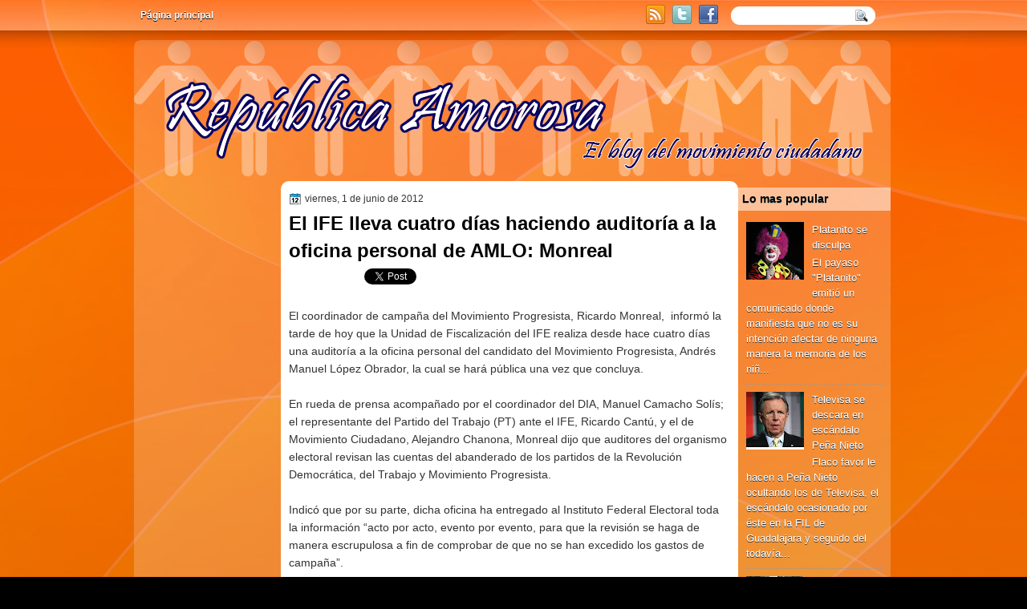

--- FILE ---
content_type: text/html; charset=UTF-8
request_url: http://www.republicaamorosa.com/2012/06/el-ife-lleva-cuatro-dias-haciendo.html
body_size: 18421
content:
<!DOCTYPE html>
<html dir='ltr' xmlns='http://www.w3.org/1999/xhtml' xmlns:b='http://www.google.com/2005/gml/b' xmlns:data='http://www.google.com/2005/gml/data' xmlns:expr='http://www.google.com/2005/gml/expr'>
<head>
<link href='https://www.blogger.com/static/v1/widgets/2944754296-widget_css_bundle.css' rel='stylesheet' type='text/css'/>
<link href='http://fonts.googleapis.com/css?family=Play' rel='stylesheet' type='text/css'/>
<link href='http://fonts.googleapis.com/css?family=Lobster' rel='stylesheet' type='text/css'/>
<link href='http://fonts.googleapis.com/css?family=Shadows+Into+Light' rel='stylesheet' type='text/css'/>
<link href='http://fonts.googleapis.com/css?family=Droid+Sans:bold' rel='stylesheet' type='text/css'/>
<link href='http://fonts.googleapis.com/css?family=Droid+Serif:bold' rel='stylesheet' type='text/css'/>
<link href='http://fonts.googleapis.com/css?family=Raleway:100' rel='stylesheet' type='text/css'/>
<meta content='text/html; charset=UTF-8' http-equiv='Content-Type'/>
<meta content='blogger' name='generator'/>
<link href='http://www.republicaamorosa.com/favicon.ico' rel='icon' type='image/x-icon'/>
<link href='http://www.republicaamorosa.com/2012/06/el-ife-lleva-cuatro-dias-haciendo.html' rel='canonical'/>
<link rel="alternate" type="application/atom+xml" title="República Amorosa - Atom" href="http://www.republicaamorosa.com/feeds/posts/default" />
<link rel="alternate" type="application/rss+xml" title="República Amorosa - RSS" href="http://www.republicaamorosa.com/feeds/posts/default?alt=rss" />
<link rel="service.post" type="application/atom+xml" title="República Amorosa - Atom" href="https://www.blogger.com/feeds/3299250954720936904/posts/default" />

<link rel="alternate" type="application/atom+xml" title="República Amorosa - Atom" href="http://www.republicaamorosa.com/feeds/3743083836601459751/comments/default" />
<!--Can't find substitution for tag [blog.ieCssRetrofitLinks]-->
<meta content='http://www.republicaamorosa.com/2012/06/el-ife-lleva-cuatro-dias-haciendo.html' property='og:url'/>
<meta content='El IFE lleva cuatro días haciendo auditoría a la oficina personal de AMLO: Monreal' property='og:title'/>
<meta content='El coordinador de campaña del Movimiento Progresista, Ricardo Monreal,  informó la tarde de hoy que la Unidad de Fiscalización del IFE reali...' property='og:description'/>
<title>
El IFE lleva cuatro días haciendo auditoría a la oficina personal de AMLO: Monreal | República Amorosa
</title>
<style type='text/css'>@font-face{font-family:'Droid Sans';font-style:normal;font-weight:400;font-display:swap;src:url(//fonts.gstatic.com/s/droidsans/v19/SlGVmQWMvZQIdix7AFxXkHNSbRYXags.woff2)format('woff2');unicode-range:U+0000-00FF,U+0131,U+0152-0153,U+02BB-02BC,U+02C6,U+02DA,U+02DC,U+0304,U+0308,U+0329,U+2000-206F,U+20AC,U+2122,U+2191,U+2193,U+2212,U+2215,U+FEFF,U+FFFD;}@font-face{font-family:'Droid Serif';font-style:normal;font-weight:700;font-display:swap;src:url(//fonts.gstatic.com/s/droidserif/v20/tDbV2oqRg1oM3QBjjcaDkOJGiRD7OwGtT0rU.woff2)format('woff2');unicode-range:U+0000-00FF,U+0131,U+0152-0153,U+02BB-02BC,U+02C6,U+02DA,U+02DC,U+0304,U+0308,U+0329,U+2000-206F,U+20AC,U+2122,U+2191,U+2193,U+2212,U+2215,U+FEFF,U+FFFD;}</style>
<style id='page-skin-1' type='text/css'><!--
/*
-----------------------------------------------
Blogger Template Style
Name:   TechReview
Author: Klodian
URL:    www.deluxetemplates.net
Date:   September 2011
License:  This free Blogger template is licensed under the Creative Commons Attribution 3.0 License, which permits both personal and commercial use. However, to satisfy the 'attribution' clause of the license, you are required to keep the footer links intact which provides due credit to its authors. For more specific details about the license, you may visit the URL below:
http://creativecommons.org/licenses/by/3.0
----------------------------------------------- */
#navbar-iframe {
display: none !important;
}
/* Variable definitions
====================
<Variable name="textcolor" description="Text Color"
type="color" default="#333">
<Variable name="linkcolor" description="Link Color"
type="color" default="#8F3110">
<Variable name="pagetitlecolor" description="Blog Title Color"
type="color" default="#fff">
<Variable name="descriptioncolor" description="Blog Description Color"
type="color" default="#fff">
<Variable name="titlecolor" description="Post Title Color"
type="color" default="#000">
<Variable name="sidebarcolor" description="Sidebar Title Color"
type="color" default="#fff">
<Variable name="sidebartextcolor" description="Sidebar Text Color"
type="color" default="#333">
<Variable name="visitedlinkcolor" description="Visited Link Color"
type="color" default="#8F3110">
<Variable name="bodyfont" description="Text Font"
type="font" default="normal normal 110% Arial, Serif">
<Variable name="headerfont" description="Sidebar Title Font"
type="font"
default="bold 125%/1.4em 'Arial',Trebuchet,Arial,Verdana,Sans-serif">
<Variable name="pagetitlefont" description="Blog Title Font"
type="font"
default="bold 240% Droid Serif,Serif">
<Variable name="descriptionfont" description="Blog Description Font"
type="font"
default="80% 'Droid Sans',Trebuchet,Arial,Verdana,Sans-serif">
<Variable name="postfooterfont" description="Post Footer Font"
type="font"
default="90%/1.4em 'Arial',Trebuchet,Arial,Verdana,Sans-serif">
<Variable name="startSide" description="Side where text starts in blog language"
type="automatic" default="left">
<Variable name="endSide" description="Side where text ends in blog language"
type="automatic" default="right">
*/
/* Use this with templates/template-twocol.html */
body {
background: none repeat scroll 0 0 #000000;
color: #333333;
font: small Georgia Serif;
margin: 0;
text-align: center;
}
a:link {
color: #FF6600;
text-decoration: none;
}
a:visited {
color: #CC3300;
text-decoration: none;
}
a:hover {
color: #000099;
text-decoration: underline;
}
a img {
border-width: 0;
}
#header-wrapper {
height: 140px;
margin: 0 auto;
width: 960px;
}
#header-inner {
height: 139px;
margin-left: auto;
margin-right: auto;
}
#header {
color: #000000;
text-align: left;
text-shadow: 0 1px 0 #CCCCCC;
}
#header h1 {
font: bold 240% Arial,Serif;
letter-spacing: -1px;
margin: 0;
padding: 54px 69px 1px;
text-transform: none;
}
#header a {
color: #000000;
text-decoration: none;
}
#header a:hover {
}
#header .description {
color: #333333;
font: 100%/12px 'Shadows Into Light',Trebuchet,Arial,Verdana,Sans-serif;
letter-spacing: 0;
margin: 0;
max-width: 300px;
padding: 0 69px 15px;
text-transform: none;
}
#header img {
margin-left: auto;
margin-right: auto;
}
#outer-wrapper {
background: no-repeat scroll center 55px transparent;
font: 110% Arial,Serif;
margin: 0 auto;
text-align: left;
width: 960px;
}
#main-wrapper {
background: none repeat scroll 0 0 #FFFFFF;
border-radius: 10px 10px 10px 10px;
float: left;
margin-left: 0;
margin-top: 5px;
overflow: hidden;
padding: 10px;
width: 550px;
word-wrap: break-word;
}
#sidebar-wrapper {
float: right;
margin-right: 10px;
margin-top: 13px;
overflow: hidden;
width: 190px;
word-wrap: break-word;
}
#sidebar-wrapper2 {
float: left;
margin-right: 0;
margin-top: 8px;
overflow: hidden;
width: 190px;
word-wrap: break-word;
}
h2 {
background: url("https://blogger.googleusercontent.com/img/b/R29vZ2xl/AVvXsEic1Yo5ksXlBhkBmaiaxNYT88APRQpDu01Vdk43EyaLFgntRmnSmn38Xmvq2Ed_IydUO8jKUM6z2x1SHDBO0tZoF53sgp17NEagKfuFTV6d8h4JWA6cStb8jXcGFh9iGUmTs09suxDD_LRj/s1600/h2bg.png") repeat-x scroll 0 0 transparent;
color: #000000;
font: bold 110%/1.4em 'Arial',Trebuchet,Arial,Verdana,Sans-serif;
letter-spacing: 0;
margin: -10px -10px 0;
padding: 5px;
text-shadow: 0 1px 0 #AAAAAA;
text-transform: none;
}
h2.date-header {
font: 12px arial;
letter-spacing: 0;
margin: 0;
padding: 0;
text-transform: none;
}
.post {
margin: 0.5em 0 -15px;
padding-bottom: 5px;
}
.post h3 {
color: #000000;
font-size: 170%;
font-weight: bold;
line-height: 1.4em;
margin: 0.25em 0 0;
padding: 0 0 4px;
}
.post h3 a, .post h3 a:visited, .post h3 strong {
color: #000000;
display: block;
font-weight: bold;
text-decoration: none;
}
.post h3 strong, .post h3 a:hover {
color: #333333;
}
.post-body {
line-height: 1.6em;
margin: 0 0 0.75em;
}
.post-body blockquote {
line-height: 1.3em;
}
.post-footer {
background: none repeat scroll 0 0 #EEEEEE;
border: 3px double #FFFFFF;
color: #000000;
font: 90%/1.4em 'Arial',Trebuchet,Arial,Verdana,Sans-serif;
letter-spacing: 0;
margin: 0.75em 0;
padding: 10px;
text-transform: none;
}
.comment-link {
margin-left: 0.6em;
}
.post img, table.tr-caption-container {
border: 4px solid #EEEEEE;
}
.tr-caption-container img {
border: medium none;
padding: 0;
}
.post blockquote {
font: italic 13px georgia;
margin: 1em 20px;
}
.post blockquote p {
margin: 0.75em 0;
}
#comments h4 {
color: #666666;
font-size: 14px;
font-weight: bold;
letter-spacing: 0;
line-height: 1.4em;
margin: 1em 0;
text-transform: none;
}
#comments-block {
line-height: 1.6em;
margin: 1em 0 1.5em;
}
body#layout #main-wrapper {
margin-top: 0;
overflow: visible;
}
body#layout #sidebar-wrapper {
margin-top: 0;
overflow: visible;
}
#comments-block .comment-author {
-moz-background-inline-policy: continuous;
background: none repeat scroll 0 0 #EEEEEE;
border: 1px solid #EEEEEE;
font-size: 15px;
font-weight: normal;
margin-right: 20px;
padding: 5px;
}
#comments .blogger-comment-icon, .blogger-comment-icon {
-moz-background-inline-policy: continuous;
background: none repeat scroll 0 0 #E8DEC4;
border-color: #E8DEC4;
border-style: solid;
border-width: 2px 1px 1px;
line-height: 16px;
padding: 5px;
}
#comments-block .comment-body {
border-left: 1px solid #EEEEEE;
border-right: 1px solid #EEEEEE;
margin-left: 0;
margin-right: 20px;
padding: 7px;
}
#comments-block .comment-footer {
border-bottom: 1px solid #EEEEEE;
border-left: 1px solid #EEEEEE;
border-right: 1px solid #EEEEEE;
font-size: 11px;
line-height: 1.4em;
margin: -0.25em 20px 2em 0;
padding: 5px;
text-transform: none;
}
#comments-block .comment-body p {
margin: 0 0 0.75em;
}
.deleted-comment {
color: gray;
font-style: italic;
}
#blog-pager-newer-link {
background: none repeat scroll 0 0 #FFFFFF;
border: 1px solid #CCCCCC;
float: left;
padding: 7px;
}
#blog-pager-older-link {
background: none repeat scroll 0 0 #FFFFFF;
border: 1px solid #CCCCCC;
float: right;
padding: 7px;
}
#blog-pager {
margin: 25px 0 0;
overflow: hidden;
text-align: center;
}
.feed-links {
clear: both;
line-height: 2.5em;
}
.sidebar {
color: #FFFFFF;
font-size: 90%;
line-height: 1.5em;
text-shadow: 0 1px 0 #333333;
}
.sidebar2 {
color: #FFFFFF;
font-size: 90%;
line-height: 1.5em;
margin-left: 7px;
text-shadow: 0 1px 0 #333333;
}
.sidebar ul {
list-style: none outside none;
margin: 0;
padding: 0;
}
.sidebar li {
border-bottom: 1px dotted #999999;
line-height: 1.5em;
margin: 0;
padding: 2px;
}
.sidebar2 .widget, .main .widget {
margin: 0 0 1.5em;
padding: 0 0 1.5em;
}
.sidebar2 ul {
list-style: none outside none;
margin: 0;
padding: 0;
}
.sidebar2 li {
border-bottom: 1px dotted #DDDDDD;
line-height: 1.5em;
margin: 0;
padding: 2px;
}
.sidebar2 .widget, .main .widget {
margin: 5px 0;
padding: 10px;
}
.main .Blog {
border: medium none;
padding: 0;
}
.profile-img {
border: 1px solid #CCCCCC;
float: left;
margin: 0 5px 5px 0;
padding: 4px;
}
.profile-data {
color: #999999;
font: bold 78%/1.6em 'Trebuchet MS',Trebuchet,Arial,Verdana,Sans-serif;
letter-spacing: 0.1em;
margin: 0;
text-transform: uppercase;
}
.profile-datablock {
margin: 0.5em 0;
}
.profile-textblock {
line-height: 1.6em;
margin: 0.5em 0;
}
.profile-link {
font: 78% 'Trebuchet MS',Trebuchet,Arial,Verdana,Sans-serif;
letter-spacing: 0.1em;
text-transform: uppercase;
}
#footer {
background: url("https://blogger.googleusercontent.com/img/b/R29vZ2xl/AVvXsEhSzUDboC5vSjX1VWgPWSJ5L0sXSAjBtjo8-HvL-BRap0Rc6sEjLy7Tv9ACbEHWiTXwkVQ9MVeN2N5pA-ch5xAS9HlV-LrMWXY9qi399sh4CMfHot8w5xECaDREBXRWJFGRkqlq71rpOrI/s0/footer.png") no-repeat scroll 0 0 transparent;
clear: both;
color: #333333;
font: 11px arial;
letter-spacing: 0;
margin: 0 auto;
padding-bottom: 20px;
padding-top: 15px;
text-align: center;
text-shadow: 0 1px 0 #CCCCCC;
text-transform: none;
width: 960px;
}
.feed-links {
display: none;
}
#Attribution1 {
display: none;
}
body#layout #footer {
display: none;
}
body#layout #addthis_toolbox {
display: none;
}
body#layout #crosscol-wrapper {
display: none;
}
body#layout #searchbox {
display: none;
}
.post-share-buttons {
}
#sidebar-wrapper2 .sidebar .widget {
background: url("https://blogger.googleusercontent.com/img/b/R29vZ2xl/AVvXsEjZHbbLaFKyp1WWRhaluDWoVXJu8h9xCObbUnt0mRzLUZjsTNIS6T8Q8Xm5rpJUX1PMO0Ugzwrybf5Eed3bD0A8uUMUps4XnM0JaLiH77ZC4IiEAaqjLkFwRgma1msW3ffU9D8VjOctBh8/s0/sidebar.png") no-repeat scroll right top #CDCDCD;
margin-bottom: 8px;
padding: 0;
}
#sidebar-wrapper2 .widget-content {
margin: 0;
padding: 5px 0 0;
}
#sidebar-wrapper .sidebar .widget {
margin-bottom: 5px;
padding: 10px;
}
#sidebar-wrapper .widget-content {
margin: 0;
padding: 5px 0 0;
}
#footer-bg {
}
.first-links {
font-size: 12px;
margin-bottom: 5px;
padding-left: 30px;
}
.second-links {
padding-left: 30px;
}
#footer a {
color: #333333;
}
#content-wrapper {
background: url("https://blogger.googleusercontent.com/img/b/R29vZ2xl/AVvXsEiMbhQntFcQR0iG8aG0hhj-myJqa9iVDM1hrg1FxEhXEH0I-rpRUalnDZSsiXty95EEyfePKQbfnmrzTUlUmLgcTNBMpHN-QOXLTYFqPLFzIdEb4qD-i-Q7BAnAMY7FsscgyUwfNT2-gDje/s1600/content.png") repeat-y scroll center top transparent;
margin-bottom: -10px;
}
#PageList1 {
height: 43px;
margin: 0 auto;
}
.PageList li a {
color: #FFFFFF;
font: bold 12px arial;
padding: 15px;
text-shadow: 0 1px 0 #000000;
text-transform: none;
}
.crosscol .PageList li, .footer .PageList li {
background: none repeat scroll 0 0 transparent;
float: left;
list-style: none outside none;
margin: 0;
padding: 10px 0;
}
.PageList li.selected a {
background: none repeat scroll 0 0 transparent;
font-weight: bold;
text-decoration: none;
}
.PageList li a:hover {
background: #000000;
font-weight: bold;
text-decoration: none;
}
.searchbox {
-moz-background-inline-policy: continuous;
background: url("https://blogger.googleusercontent.com/img/b/R29vZ2xl/AVvXsEiKCecJp52Ao3KSj7DkWRcOu33Prf_A52Gio3b4RYRKxrs3Yx-meqjclBSmmZ3qXAjHrfOLj2gTnD0IVkACGA0HSm-0AFrXu1DaZPo-f4BNsmR8G-DSs-bpOuIQtbF7YGKlK4JHqir6CIQ/s0/search.png") no-repeat scroll 0 0 transparent;
display: block;
float: right;
height: 50px;
margin-right: 43px;
margin-top: -40px;
width: 249px;
}
.searchbox .textfield {
-moz-background-inline-policy: continuous;
background: none repeat scroll 0 0 transparent;
border: 0 none;
float: left;
height: 20px;
margin: 14px 1px 5px 25px;
width: 155px;
}
.searchbox .button {
-moz-background-inline-policy: continuous;
background: none repeat scroll 0 0 transparent;
border: 0 none;
cursor: pointer;
float: left;
height: 20px;
margin-left: 2px;
margin-top: 14px;
width: 35px;
}
h2.date-header {
background: url("https://blogger.googleusercontent.com/img/b/R29vZ2xl/AVvXsEj40MugTAf1WlYu6HwoKbF56k-C5Zd0LfZ3DNl1lDxDwZE4YliQS9sNmAviBvfDsPVEfjYmGjUQMaNev2x3Kg9NDJR5HYkvisGGhGSd9QjgUEwqxtNRas9BgaAegcNyjCIs8kb1krEtD3A/s0/1276328132_date.png") no-repeat scroll left -1px transparent;
border: medium none;
color: #333333;
font: 12px arial;
letter-spacing: 0;
margin: 0;
padding-left: 20px;
text-shadow: 0 1px 0 #FFFFFF;
text-transform: none;
}
.post-author {
background: url("https://blogger.googleusercontent.com/img/b/R29vZ2xl/AVvXsEjuea3F2wIFtYOzmDlnU8Ab8yA5kn5ZfHvaJ6eBWrDc_pv-2y8KiDMkbG024-bofVkyCJ6GljrYAhDSlVu3NcrSk7caAPXcOJg_ylJ7-_igzkMv5FiP-A0F_Ol6J8KCGB2ehW25AqpuoQs/s0/aaa.png") no-repeat scroll 0 0 transparent;
padding-left: 20px;
}
.post-comment-link a {
background: url("https://blogger.googleusercontent.com/img/b/R29vZ2xl/AVvXsEgnL6oirSYB09_5NBKpveKzONhyphenhyphenfN2PSk_1HXEKlVsB_oZMhQPWcfUfYrIt8Ylr4NehpPpD2t2eqn_bU8WnT0RvGH7FRzG1y9xWLNrgcN9ZErI9e-v-gEjEkdvHSVfijYdoxYwL6S66DEY/s0/1276328597_comment.png") no-repeat scroll left center transparent;
padding-left: 20px;
}
.post-labels {
background: url("https://blogger.googleusercontent.com/img/b/R29vZ2xl/AVvXsEjtTZuWuMyKOOKndC0YiS7oisnI9hJjllbS1jgkDn9Uzsd5lsHdUu1-tz2MnCsiabLFudiSPhIFe1djQxZchxya7kKVwNEHQ1_GtO9icPpM6qSoIgSciI35kgF6AnoLLvyC5ZtXoHaZmL0/s0/1276330011_tags.png") no-repeat scroll left center transparent;
padding-left: 20px;
}
#wrapper {
background: url("https://blogger.googleusercontent.com/img/b/R29vZ2xl/AVvXsEggPO6DCUPu3h4MdFyAAkwGu1PqivH26JSTnPX6Aomg4qx7ScQ2zF5Hg9LvWBQnVJ7qyhLc9tTGS5FEsrKmisv1MIn4ozWtUWZ5quRvkJ2LWoJRKvpi23OeRGZ-_81TfvDO4Gk0rFWo7rJa/s1600/background.jpg") repeat-x fixed center top transparent;
}
#content-but {
}
.col-left {
float: left;
width: 47%;
}
.col-right {
float: right;
width: 48%;
}
#HTML102 h2 {
display: none;
}
body#layout #ads-header {
float: right;
height: 60px;
margin-right: 20px;
margin-top: 0;
width: 300px;
}
body#layout #HTML102 {
float: right;
margin-right: 0;
width: 296px;
}
body#layout #Header1 {
float: left;
margin-left: 20px;
width: 600px;
}
body#layout #headertw {
display: none;
}
#headertw {
float: left;
height: 27px;
margin-left: 645px;
margin-top: -37px;
position: relative;
}
#headertw img {
margin-right: 5px;
padding: 0;
}
#searchbox {
-moz-background-inline-policy: continuous;
background: none repeat scroll 0 0 #FFFFFF;
border-radius: 20px 20px 20px 20px;
float: right;
height: 23px;
margin-right: 29px;
margin-top: -35px;
width: 180px;
}
#searchbox .textfield {
-moz-background-inline-policy: continuous;
background: none repeat scroll 0 0 transparent;
border: 0 none;
float: left;
height: 18px;
margin: 2px 1px 2px 8px;
width: 140px;
}
#searchbox .button {
-moz-background-inline-policy: continuous;
background: url("https://blogger.googleusercontent.com/img/b/R29vZ2xl/AVvXsEgOoDppU39R9jQkngmk85LSAlciNl8X1jc3l1hd-JRtvzVxbejceEMr_8aLgXFxEgDzRrFDJ9t_V30Ij6NIOIXJ9oAS9PUKyVdyevcIHeLRRBgxev5q_Q7doC6BbX3Ue6KfNiziphrCfXU/s0/searc.png") no-repeat scroll 0 4px transparent;
border: 0 none;
cursor: pointer;
float: left;
height: 23px;
margin-left: 2px;
margin-top: 0;
width: 23px;
}
#HTML102 h2 {
display: none;
}
body#layout #ads-header {
float: right;
height: 60px;
margin-right: 20px;
margin-top: -42px;
width: 268px;
}
body#layout #HTML102 {
float: right;
margin-right: 0;
width: 296px;
}
.text-h {
color: #FFFFFF;
display: none;
float: left;
font: bold 13px Arial;
margin-right: 10px;
margin-top: 5px;
text-transform: none;
}
#ads-header {
display: none;
height: 60px;
margin-left: 470px;
margin-top: -64px;
width: 468px;
}
#newheader {
height: 38px;
margin-bottom: 0;
margin-left: auto;
margin-right: auto;
padding-top: 6px;
width: 950px;
}
.crosscol .PageList UL, .footer .PageList UL {
list-style: none outside none;
margin: 0 auto;
padding: 0;
}
.post-footer a {
}
.date-outer {
margin-bottom: 25px;
padding-bottom: 10px;
}
#s3slider {
background: none repeat scroll 0 0 #FFFFFF;
border: 4px solid #FFFFFF;
box-shadow: 0 0 4px #CCCCCC;
height: 280px;
margin-bottom: 25px;
margin-top: 0;
overflow: hidden;
position: relative;
text-shadow: 0 1px 0 #000000;
width: 540px;
}
#s3sliderContent {
background: none repeat scroll 0 0 #FFFFFF;
height: 300px;
list-style: none outside none;
margin-left: 0;
overflow: hidden;
padding: 0;
position: absolute;
top: -14px;
width: 540px;
}
.s3sliderImage {
float: left;
position: relative;
width: 540px;
}
.s3sliderImage span {
background-color: #000000;
color: #FFFFFF;
display: none;
font-size: 12px;
height: 300px;
line-height: 16px;
opacity: 0.7;
overflow: hidden;
padding: 10px 13px;
position: absolute;
right: 0;
top: 0;
width: 180px;
}
.s3sliderImage strong a {
font-family: 'Myriad Pro',Helvetica,Arial,Sans-Serif;
font-size: 20px;
}
.s3sliderImage strong a:hover {
color: #FFFFFF;
}
#HTML101 h2 {
display: none;
}
.sidebar a {
color: #FFFFFF;
}
#wrapper-bg {
background: url("https://blogger.googleusercontent.com/img/b/R29vZ2xl/AVvXsEhTEFa8tsQogcn9YwjFV0isCCJNnpPK8ixHtLiaGkVL6-t7oreBSAc3fipNh1k1sBfM4q_wNSLsLxuaoMH3pjDs-dgHkZLkG1Qm2cmc30YFQ0lf9DtnYudjjWOBp5TySZnF0ynUv2MAR4hH/s1600/wrapper.png") repeat-x scroll 0 0 transparent;
}
#Label1 h2 {
display: none;
}
.leaderboard{
width:728px;
margin:0 auto;
}
.second-row h2,.leaderboard h2 {
display: none;
}
.second-row a {
color: #333333;
}
.second-row {
height: 38px;
margin-bottom: 0;
margin-left: 4px;
padding: 0;
text-transform: uppercase;
}
.second-row li {
border-right: 1px solid #CCCCCC;
color: #333333;
float: left;
font: bold 12px Arial;
margin: 0;
padding: 12px 14px;
text-shadow: 0 1px 0 #FFFFFF;
}
.second-row ul {
border-left: 1px solid #CCCCCC;
float: left;
list-style: none outside none;
margin: 0;
padding: 0;
}
.sidebar2 a {
color:#ffffff;
}

--></style>
<script src='https://ajax.googleapis.com/ajax/libs/jquery/1.4.4/jquery.min.js' type='text/javascript'></script>
<script type='text/javascript'>
//<![CDATA[
/* ------------------------------------------------------------------------
	s3Slider
	
	Developped By: Boban KariÅ¡ik -> http://www.serie3.info/
        CSS Help: MÃ©szÃ¡ros RÃ³bert -> http://www.perspectived.com/
	Version: 1.0
	
	Copyright: Feel free to redistribute the script/modify it, as
			   long as you leave my infos at the top.
-------------------------------------------------------------------------- */


(function($){  

    $.fn.s3Slider = function(vars) {       
        
        var element     = this;
        var timeOut     = (vars.timeOut != undefined) ? vars.timeOut : 4000;
        var current     = null;
        var timeOutFn   = null;
        var faderStat   = true;
        var mOver       = false;
        var items       = $("#" + element[0].id + "Content ." + element[0].id + "Image");
        var itemsSpan   = $("#" + element[0].id + "Content ." + element[0].id + "Image span");
            
        items.each(function(i) {
    
            $(items[i]).mouseover(function() {
               mOver = true;
            });
            
            $(items[i]).mouseout(function() {
                mOver   = false;
                fadeElement(true);
            });
            
        });
        
        var fadeElement = function(isMouseOut) {
            var thisTimeOut = (isMouseOut) ? (timeOut/2) : timeOut;
            thisTimeOut = (faderStat) ? 10 : thisTimeOut;
            if(items.length > 0) {
                timeOutFn = setTimeout(makeSlider, thisTimeOut);
            } else {
                console.log("Poof..");
            }
        }
        
        var makeSlider = function() {
            current = (current != null) ? current : items[(items.length-1)];
            var currNo      = jQuery.inArray(current, items) + 1
            currNo = (currNo == items.length) ? 0 : (currNo - 1);
            var newMargin   = $(element).width() * currNo;
            if(faderStat == true) {
                if(!mOver) {
                    $(items[currNo]).fadeIn((timeOut/6), function() {
                        if($(itemsSpan[currNo]).css('bottom') == 0) {
                            $(itemsSpan[currNo]).slideUp((timeOut/6), function() {
                                faderStat = false;
                                current = items[currNo];
                                if(!mOver) {
                                    fadeElement(false);
                                }
                            });
                        } else {
                            $(itemsSpan[currNo]).slideDown((timeOut/6), function() {
                                faderStat = false;
                                current = items[currNo];
                                if(!mOver) {
                                    fadeElement(false);
                                }
                            });
                        }
                    });
                }
            } else {
                if(!mOver) {
                    if($(itemsSpan[currNo]).css('bottom') == 0) {
                        $(itemsSpan[currNo]).slideDown((timeOut/6), function() {
                            $(items[currNo]).fadeOut((timeOut/6), function() {
                                faderStat = true;
                                current = items[(currNo+1)];
                                if(!mOver) {
                                    fadeElement(false);
                                }
                            });
                        });
                    } else {
                        $(itemsSpan[currNo]).slideUp((timeOut/6), function() {
                        $(items[currNo]).fadeOut((timeOut/6), function() {
                                faderStat = true;
                                current = items[(currNo+1)];
                                if(!mOver) {
                                    fadeElement(false);
                                }
                            });
                        });
                    }
                }
            }
        }
        
        makeSlider();

    };  

})(jQuery);  
//]]>
</script>
<script type='text/javascript'>
$(document).ready(function() {
$('#s3slider').s3Slider({
timeOut: 4000
});
});
</script>
<script type='text/javascript'>

  var _gaq = _gaq || [];
  _gaq.push(['_setAccount', 'UA-27441328-1']);
  _gaq.push(['_trackPageview']);

  (function() {
    var ga = document.createElement('script'); ga.type = 'text/javascript'; ga.async = true;
    ga.src = ('https:' == document.location.protocol ? 'https://ssl' : 'http://www') + '.google-analytics.com/ga.js';
    var s = document.getElementsByTagName('script')[0]; s.parentNode.insertBefore(ga, s);
  })();

</script>
<link href='https://www.blogger.com/dyn-css/authorization.css?targetBlogID=3299250954720936904&amp;zx=07256195-103f-484f-8125-252742cd5988' media='none' onload='if(media!=&#39;all&#39;)media=&#39;all&#39;' rel='stylesheet'/><noscript><link href='https://www.blogger.com/dyn-css/authorization.css?targetBlogID=3299250954720936904&amp;zx=07256195-103f-484f-8125-252742cd5988' rel='stylesheet'/></noscript>
<meta name='google-adsense-platform-account' content='ca-host-pub-1556223355139109'/>
<meta name='google-adsense-platform-domain' content='blogspot.com'/>

</head>
<body>
<div class='navbar section' id='navbar'><div class='widget Navbar' data-version='1' id='Navbar1'><script type="text/javascript">
    function setAttributeOnload(object, attribute, val) {
      if(window.addEventListener) {
        window.addEventListener('load',
          function(){ object[attribute] = val; }, false);
      } else {
        window.attachEvent('onload', function(){ object[attribute] = val; });
      }
    }
  </script>
<div id="navbar-iframe-container"></div>
<script type="text/javascript" src="https://apis.google.com/js/platform.js"></script>
<script type="text/javascript">
      gapi.load("gapi.iframes:gapi.iframes.style.bubble", function() {
        if (gapi.iframes && gapi.iframes.getContext) {
          gapi.iframes.getContext().openChild({
              url: 'https://www.blogger.com/navbar/3299250954720936904?po\x3d3743083836601459751\x26origin\x3dhttp://www.republicaamorosa.com',
              where: document.getElementById("navbar-iframe-container"),
              id: "navbar-iframe"
          });
        }
      });
    </script><script type="text/javascript">
(function() {
var script = document.createElement('script');
script.type = 'text/javascript';
script.src = '//pagead2.googlesyndication.com/pagead/js/google_top_exp.js';
var head = document.getElementsByTagName('head')[0];
if (head) {
head.appendChild(script);
}})();
</script>
</div></div>
<div id='wrapper'>
<div id='wrapper-bg'>
<div id='outer-wrapper'><div id='wrap2'>
<!-- skip links for text browsers -->
<span id='skiplinks' style='display:none;'>
<a href='#main'>skip to main </a> |
      <a href='#sidebar'>skip to sidebar</a>
</span>
<div id='crosscol-wrapper' style='text-align:center'>
<div class='crosscol section' id='crosscol'><div class='widget PageList' data-version='1' id='PageList1'>
<h2>Pages</h2>
<div class='widget-content'>
<ul>
<li>
<a href='http://www.republicaamorosa.com/'>Página principal</a>
</li>
</ul>
<div class='clear'></div>
</div>
</div></div>
<div id='headertw'>
<span class='text-h'>Subscribete:</span>
<a href='http://www.republicaamorosa.com/feeds/posts/default'><img src='https://blogger.googleusercontent.com/img/b/R29vZ2xl/AVvXsEjVa8_7N6oOzJxcMyzjhMAceN_VzouWqioE9BnaOcOXOIlgZPyv1h2YbaZ14W5hWU4fUH2-CQeNFwgagDeehKNeAWwOvy0XOfzkhi-zM1smLXq1NQJreXvIj_bdjwk8aDt5CCLHkSnKSXI/s0/rss.png'/></a>
<a href='http://www.twitter.com/adorable60' target='_blank'><img src='https://blogger.googleusercontent.com/img/b/R29vZ2xl/AVvXsEhykGA0OiN-E099T0y3uWNO76d0LkhqzPfkIE_d-e84JQVsu4NeJOWZLJ-U0yoSZ3M5a7dKszCTylW1mrCTiYubX3S4PM4y1hwMJ3rXSI9NTk_FFQJDw599OiGl1j5BDw0ILY09Ird-QF8/s0/twitter.png'/></a>
<a href='http://www.facebook.com/sdpnoticias' target='_blank'><img src='https://blogger.googleusercontent.com/img/b/R29vZ2xl/AVvXsEgKOaV0RsKFQJpnU3OdpQikWWTaU88JO0-unbwxUx_EoFDsvBfNiWGFyPmyezatoVply6FgLl69HkOe6N05bUwSg7uXcr4lqBihA73lxMPXwVhZq1y-8K9i6N5Af6ptQE2uWhLRNNbBjn4/s0/facebook.png'/></a>
</div>
<div id='searchbox'>
<form action='http://www.republicaamorosa.com/search/' id='searchthis' method='get'>
<div class='content'>
<input class='textfield' name='q' size='24' type='text' value=''/>
<input class='button' type='submit' value=''/>
</div>
</form>
</div></div>
<div class='leaderboard'>
<div class='leaderboard section' id='leaderboard'><div class='widget HTML' data-version='1' id='HTML2'>
<h2 class='title'>Leaderboard</h2>
<div class='widget-content'>
<!--/* OpenX Javascript Tag v2.8.7 */-->

<script type='text/javascript'><!--//<![CDATA[
   var m3_u = (location.protocol=='https:'?'https://184.106.138.231/openx/www/delivery/ajs.php':'http://184.106.138.231/openx/www/delivery/ajs.php');
   var m3_r = Math.floor(Math.random()*99999999999);
   if (!document.MAX_used) document.MAX_used = ',';
   document.write ("<scr"+"ipt type='text/javascript' src='"+m3_u);
   document.write ("?zoneid=72");
   document.write ('&amp;cb=' + m3_r);
   if (document.MAX_used != ',') document.write ("&amp;exclude=" + document.MAX_used);
   document.write (document.charset ? '&amp;charset='+document.charset : (document.characterSet ? '&amp;charset='+document.characterSet : ''));
   document.write ("&amp;loc=" + escape(window.location));
   if (document.referrer) document.write ("&amp;referer=" + escape(document.referrer));
   if (document.context) document.write ("&context=" + escape(document.context));
   if (document.mmm_fo) document.write ("&amp;mmm_fo=1");
   document.write ("'><\/scr"+"ipt>");
//]]>--></script><noscript><a href='http://184.106.138.231/openx/www/delivery/ck.php?n=a3df0133&amp;cb=INSERT_RANDOM_NUMBER_HERE' target='_blank'><img src='http://184.106.138.231/openx/www/delivery/avw.php?zoneid=72&amp;cb=INSERT_RANDOM_NUMBER_HERE&amp;n=a3df0133' border='0' alt='' /></a></noscript>
</div>
<div class='clear'></div>
</div></div></div>
<div id='header-wrapper'>
<div class='header section' id='header'><div class='widget Header' data-version='1' id='Header1'>
<div id='header-inner'>
<a href='http://www.republicaamorosa.com/' style='display: block'>
<img alt='República Amorosa' height='178px; ' id='Header1_headerimg' src='https://blogger.googleusercontent.com/img/b/R29vZ2xl/AVvXsEjG3WMEjf6xsPKa15WYPLp1M7BC1oc9IqLXAgN_qtSWHC_-jMfue3xej5O1Y3tYLtPkHQiTrNBEpm2R3oZ8-gJzUOr7_LT3-F3eS0xwv-yV02aVSIwbmrCAXE99_b3KFgSvXF2bc-09FytI/s1600/header.png' style='display: block' width='960px; '/>
</a>
</div>
</div></div>
<div class='ads-header no-items section' id='ads-header'></div>
</div>
<div class='second-row'>
<div class='second-row no-items section' id='second-row'></div></div>
<div id='content-wrapper'>
<div id='sidebar-wrapper2'>
<div class='sidebar2 section' id='sidebar2'><div class='widget HTML' data-version='1' id='HTML1'>
<div class='widget-content'>
<div style=&#8221;display: none;&#8221;>
  <script type="text/javascript">
    document.write('<scr'+'ipt src="http://b.scorecardresearch.com/c2/6906563/cs.js#sitio_id=235355&path=' + document.location.pathname.replace('.html','/') +'"></sc' + 'ript>');
</script>
</div>
</div>
<div class='clear'></div>
</div></div>
</div>
<div id='main-wrapper'>
<div class='main section' id='main'><div class='widget Blog' data-version='1' id='Blog1'>
<div class='blog-posts hfeed'>

          <div class="date-outer">
        
<h2 class='date-header'><span>viernes, 1 de junio de 2012</span></h2>

          <div class="date-posts">
        
<div class='post-outer'>
<div class='post hentry'>
<a name='3743083836601459751'></a>
<h3 class='post-title entry-title'>
El IFE lleva cuatro días haciendo auditoría a la oficina personal de AMLO: Monreal
</h3>
<div class='post-header'>
<div class='post-header-line-1'></div>
</div>
<div class='post-body entry-content' id='post-body-3743083836601459751'>
<iframe allowTransparency='true' frameborder='0' scrolling='no' src='http://www.facebook.com/plugins/like.php?href=http://www.republicaamorosa.com/2012/06/el-ife-lleva-cuatro-dias-haciendo.html&send=false&layout=button_count&show_faces=false&width=90&action=like&font=arial&colorscheme=light&height=21' style='border:none; overflow:hidden; width:90px; height:21px;'></iframe>
<a class='twitter-share-button' data-lang='es' data-via='adorable60' href='https://twitter.com/share'>Twittear</a>
<script>!function(d,s,id){var js,fjs=d.getElementsByTagName(s)[0];if(!d.getElementById(id)){js=d.createElement(s);js.id=id;js.src="//platform.twitter.com/widgets.js";fjs.parentNode.insertBefore(js,fjs);}}(document,"script","twitter-wjs");</script>
<br>
</br>
El coordinador de campaña del Movimiento Progresista, Ricardo Monreal, &nbsp;informó la tarde de hoy que la Unidad de Fiscalización del IFE realiza desde hace cuatro días una auditoría a la oficina personal del candidato del Movimiento Progresista, Andrés Manuel López Obrador, la cual se hará pública una vez que concluya.<br />
<br />
<div>
En rueda de prensa acompañado por el coordinador del DIA, Manuel Camacho Solís; el representante del Partido del Trabajo (PT) ante el IFE, Ricardo Cantú, y el de Movimiento Ciudadano, Alejandro Chanona, Monreal dijo que auditores del organismo electoral revisan las cuentas del abanderado de los partidos de la Revolución Democrática, del Trabajo y Movimiento Progresista.<br />
<br />
Indicó que por su parte, dicha oficina ha entregado al Instituto Federal Electoral toda la información &#8220;acto por acto, evento por evento, para que la revisión se haga de manera escrupulosa a fin de comprobar de que no se han excedido los gastos de campaña&#8221;.</div>
<div>
<br />
Tras afirmar que &#8220;El león piensa que todos son de su condición&#8221;, Monreal Ávila informó que el Movimiento Progresista reactivará la Auditoría Ciudadana al candidato del PRI-PVEM, Enrique Peña Nieto, a través de las redes sociales y otros instrumentos electrónicos a fin de demostrar que esa sí es una campaña de derroche y dispendio.</div>
<div>
<br />
Afirmó que las acusaciones a López Obrador de haber solicitado financiamiento representan una cortina de humo frente a su avance en las preferencias del electorado de los últimos días y que quiere poner en duda su mayor virtud que es la incorruptibilidad.</div>
<div>
<br />
Según Monreal, hasta hace un mes se calculaba que Peña Nieto habría gastado 740 millones de pesos para su campaña, que incluye la llamada &#8220;flotilla imperial&#8221;, cuatro aviones y cinco helicópteros particulares para su uso, &#8220;que ni la reina Isabel de Inglaterra tiene a su servicio&#8221;, cuando el tope de campaña es de 323 millones de pesos.</div>
<div>
<br />
A su vez, el coordinador del Diálogo para la Reconstrucción de México (DIA), Manuel Camacho Solís, dijo sobre estas supuestas solicitudes de dinero para López Obrador que a él &#8220;en eso no lo van a agarrar&#8221; y afirmó que se trata de señalamientos que vienen de personas que &#8220;ven la paja en el ojo ajeno y no la viga en el propio&#8221;.</div>
<div>
<br />
Por otro lado, Monreal Ávila sostuvo que ya existe un empate en las preferencias electorales entre el abanderado de esa coalición Andrés Manuel López Obrador y su adversario priista Enrique Peña Nieto.</div>
<div>
Señaló que esas tendencias generan amplias posibilidades de que López Obrador gane en los comicios del 1 de julio.</div>
<div>
<br />
Al mostrar gráficas sobre las diferentes encuestas, remarcó que éstas coinciden en que mientras Peña Nieto &#8220;va para abajo, Andrés Manuel López Obrador crece&#8221;, lo que se ve reforzado con los votantes independientes, que &#8220;se están volcando a favor del tabasqueño&#8221;.</div>
<div>
<br /></div>
<div>
De acuerdo con Monreal los jóvenes de entre 18 y 25 años de edad que hasta hace dos semanas apoyaban a Peña Nieto ahora han cambiado su preferencia por el candidato del Movimiento Progresista, mientras que en las mujeres persiste una tendencia más equilibrada.</div>
<div>
<br />
Afirmó que en los lugares donde no se pensaría hubiera apoyo para la izquierda ahora se han revertido esa tendencias, como Nuevo León, Chihuahua, Tijuana, Puebla y el Estado de México.</div>
<div style='clear: both;'></div>
</div>
<div class='post-footer'>
<div class='post-footer-line post-footer-line-1'><span class='post-author vcard'>
Posted by
<span class='fn'>
<a href='https://www.blogger.com/profile/00128342459799531162' rel='author' title='author profile'>
Adorable Revolución
</a>
</span>
</span>
<span class='post-timestamp'>
at
<a class='timestamp-link' href='http://www.republicaamorosa.com/2012/06/el-ife-lleva-cuatro-dias-haciendo.html' rel='bookmark' title='permanent link'><abbr class='published' title='2012-06-01T15:28:00-05:00'>15:28</abbr></a>
</span>
<span class='post-comment-link'>
</span>
<span class='post-icons'>
<span class='item-control blog-admin pid-242490747'>
<a href='https://www.blogger.com/post-edit.g?blogID=3299250954720936904&postID=3743083836601459751&from=pencil' title='Editar entrada'>
<img alt='' class='icon-action' height='18' src='https://resources.blogblog.com/img/icon18_edit_allbkg.gif' width='18'/>
</a>
</span>
</span>
<div class='post-share-buttons goog-inline-block'>
<a class='goog-inline-block share-button sb-email' href='https://www.blogger.com/share-post.g?blogID=3299250954720936904&postID=3743083836601459751&target=email' target='_blank' title='Enviar por correo electrónico'><span class='share-button-link-text'>Enviar por correo electrónico</span></a><a class='goog-inline-block share-button sb-blog' href='https://www.blogger.com/share-post.g?blogID=3299250954720936904&postID=3743083836601459751&target=blog' onclick='window.open(this.href, "_blank", "height=270,width=475"); return false;' target='_blank' title='Escribe un blog'><span class='share-button-link-text'>Escribe un blog</span></a><a class='goog-inline-block share-button sb-twitter' href='https://www.blogger.com/share-post.g?blogID=3299250954720936904&postID=3743083836601459751&target=twitter' target='_blank' title='Compartir en X'><span class='share-button-link-text'>Compartir en X</span></a><a class='goog-inline-block share-button sb-facebook' href='https://www.blogger.com/share-post.g?blogID=3299250954720936904&postID=3743083836601459751&target=facebook' onclick='window.open(this.href, "_blank", "height=430,width=640"); return false;' target='_blank' title='Compartir con Facebook'><span class='share-button-link-text'>Compartir con Facebook</span></a><a class='goog-inline-block share-button sb-pinterest' href='https://www.blogger.com/share-post.g?blogID=3299250954720936904&postID=3743083836601459751&target=pinterest' target='_blank' title='Compartir en Pinterest'><span class='share-button-link-text'>Compartir en Pinterest</span></a>
</div>
<span class='post-backlinks post-comment-link'>
</span>
</div>
<div class='post-footer-line post-footer-line-2'><span class='post-labels'>
Labels:
<a href='http://www.republicaamorosa.com/search/label/AMLO' rel='tag'>AMLO</a>,
<a href='http://www.republicaamorosa.com/search/label/auditor%C3%ADa%20a%20Oficina%20personal%20de%20AMLO' rel='tag'>auditoría a Oficina personal de AMLO</a>,
<a href='http://www.republicaamorosa.com/search/label/comicios%20electorales' rel='tag'>comicios electorales</a>,
<a href='http://www.republicaamorosa.com/search/label/Elecciones%20%202012' rel='tag'>Elecciones  2012</a>,
<a href='http://www.republicaamorosa.com/search/label/Guerra%20sucia%20electoral' rel='tag'>Guerra sucia electoral</a>,
<a href='http://www.republicaamorosa.com/search/label/IFE' rel='tag'>IFE</a>,
<a href='http://www.republicaamorosa.com/search/label/Movimiento%20Progresista' rel='tag'>Movimiento Progresista</a>,
<a href='http://www.republicaamorosa.com/search/label/Senador%20Ricardo%20Monreal' rel='tag'>Senador Ricardo Monreal</a>
</span>
</div>
<div class='post-footer-line post-footer-line-3'><span class='post-location'>
</span>
</div>
</div>
</div>
<div class='comments' id='comments'>
<a name='comments'></a>
<h4>No hay comentarios:</h4>
<div id='Blog1_comments-block-wrapper'>
<dl class='avatar-comment-indent' id='comments-block'>
</dl>
</div>
<p class='comment-footer'>
<div class='comment-form'>
<a name='comment-form'></a>
<h4 id='comment-post-message'>Publicar un comentario</h4>
<p>
</p>
<a href='https://www.blogger.com/comment/frame/3299250954720936904?po=3743083836601459751&hl=es&saa=85391&origin=http://www.republicaamorosa.com' id='comment-editor-src'></a>
<iframe allowtransparency='true' class='blogger-iframe-colorize blogger-comment-from-post' frameborder='0' height='410px' id='comment-editor' name='comment-editor' src='' width='100%'></iframe>
<script src='https://www.blogger.com/static/v1/jsbin/2830521187-comment_from_post_iframe.js' type='text/javascript'></script>
<script type='text/javascript'>
      BLOG_CMT_createIframe('https://www.blogger.com/rpc_relay.html');
    </script>
</div>
</p>
</div>
</div>

        </div></div>
      
</div>
<div class='blog-pager' id='blog-pager'>
<span id='blog-pager-newer-link'>
<a class='blog-pager-newer-link' href='http://www.republicaamorosa.com/2012/06/enrique-alfaro-con-mas-de-1200.html' id='Blog1_blog-pager-newer-link' title='Entrada más reciente'>Entrada más reciente</a>
</span>
<span id='blog-pager-older-link'>
<a class='blog-pager-older-link' href='http://www.republicaamorosa.com/2012/06/desarrollo-agropecuario-y.html' id='Blog1_blog-pager-older-link' title='Entrada antigua'>Entrada antigua</a>
</span>
<a class='home-link' href='http://www.republicaamorosa.com/'>Inicio</a>
</div>
<div class='clear'></div>
<div class='post-feeds'>
<div class='feed-links'>
Suscribirse a:
<a class='feed-link' href='http://www.republicaamorosa.com/feeds/3743083836601459751/comments/default' target='_blank' type='application/atom+xml'>Enviar comentarios (Atom)</a>
</div>
</div>
</div></div>
</div>
<div id='sidebar-wrapper'>
<div class='sidebar section' id='sidebar'>
<div class='widget PopularPosts' data-version='1' id='PopularPosts2'>
<h2>Lo mas popular</h2>
<div class='widget-content popular-posts'>
<ul>
<li>
<div class='item-content'>
<div class='item-thumbnail'>
<a href='http://www.republicaamorosa.com/2012/01/platanito-se-disculpa.html' target='_blank'>
<img alt='' border='0' src='https://blogger.googleusercontent.com/img/b/R29vZ2xl/AVvXsEg66Ywk7586slajcXfCe7ZuP2P8sHdFwqPu7YM2yxYZhIaxOrpgFP_1Q3V2JOAOU_ct38t07ga0hGJGjKf-gPg7Y824cTprIarpZLEhJM-8dTB8a5mjbJKgdAhiIyL-fI3PLOoG8uoFECV3/w72-h72-p-k-no-nu/platanitonotac.jpg'/>
</a>
</div>
<div class='item-title'><a href='http://www.republicaamorosa.com/2012/01/platanito-se-disculpa.html'>Platanito se disculpa</a></div>
<div class='item-snippet'>El payaso &quot;Platanito&quot; emitió un comunicado donde manifiesta que no es su intención afectar de ninguna manera la memoria de los niñ...</div>
</div>
<div style='clear: both;'></div>
</li>
<li>
<div class='item-content'>
<div class='item-thumbnail'>
<a href='http://www.republicaamorosa.com/2011/12/televisa-se-descara-en-escandalo-pena.html' target='_blank'>
<img alt='' border='0' src='https://blogger.googleusercontent.com/img/b/R29vZ2xl/AVvXsEgaRTfdP3h5SETy_oFs9lmafLQ6EwceRL4WoBCZzoD5M6Wbi-hiAY7VajM11F0ME4sbfZqoxsixTdizD9zHBE83P_mGpVpWt7WJI8WEqCuPg7lN5nAO14hfdPOJTxvMAzFb6EOsfeBg9rIB/w72-h72-p-k-no-nu/doriga590cs230211.jpg'/>
</a>
</div>
<div class='item-title'><a href='http://www.republicaamorosa.com/2011/12/televisa-se-descara-en-escandalo-pena.html'>Televisa se descara en escándalo Peña Nieto</a></div>
<div class='item-snippet'>Flaco favor le hacen a Peña Nieto ocultando los de Televisa, el escándalo ocasionado por éste en la FIL de Guadalajara y seguido del todavía...</div>
</div>
<div style='clear: both;'></div>
</li>
<li>
<div class='item-content'>
<div class='item-thumbnail'>
<a href='http://www.republicaamorosa.com/2014/09/lista-de-los-estudiantes-de-ayotzinapa.html' target='_blank'>
<img alt='' border='0' src='https://blogger.googleusercontent.com/img/b/R29vZ2xl/AVvXsEgpA7bFZH71uUJvMcB44xTx5bhNQFGgvv0PuGQMDCkJVn7XEV3dUs4VpKGmIPWYVkXvd1kN1bVI7wzayYKMyfen6ubSR7nsjNCqepNGkAyOXn9ku1VhCl4ahV8v8i1OpgvO791KijuePD3O/w72-h72-p-k-no-nu/15f1f6b1d17e91e2aeb728967dff8411_M.jpg'/>
</a>
</div>
<div class='item-title'><a href='http://www.republicaamorosa.com/2014/09/lista-de-los-estudiantes-de-ayotzinapa.html'>Lista de los estudiantes de Ayotzinapa desaparecidos en Iguala</a></div>
<div class='item-snippet'>       Lista de los 57 estudiantes desaparecidos de la Escuela Normal Rural &#8220;Raúl Isidro Burgos&#8221;, luego de los hechos ocurridos el pasado fi...</div>
</div>
<div style='clear: both;'></div>
</li>
<li>
<div class='item-content'>
<div class='item-thumbnail'>
<a href='http://www.republicaamorosa.com/2014/09/video-morena-convoca-movilizacion-al.html' target='_blank'>
<img alt='' border='0' src='https://lh3.googleusercontent.com/blogger_img_proxy/AEn0k_vWfolNeNwvuvGEitVDV566Ug3Ec2gawv2EcpCcr2wTdxPMiaj6KrMql3ApB5W84rVi1zOZAtUbWbgUOFbvEQYgiQTqsyRitfNnwNhVb79GPHr9og=w72-h72-n-k-no-nu'/>
</a>
</div>
<div class='item-title'><a href='http://www.republicaamorosa.com/2014/09/video-morena-convoca-movilizacion-al.html'>Video: Morena convoca a movilización al zócalo del Distrito Federal el 26 de octubre</a></div>
<div class='item-snippet'>
</div>
</div>
<div style='clear: both;'></div>
</li>
<li>
<div class='item-content'>
<div class='item-thumbnail'>
<a href='http://www.republicaamorosa.com/2014/09/apoyar-los-cafetaleros-del-chiapas-y.html' target='_blank'>
<img alt='' border='0' src='https://blogger.googleusercontent.com/img/b/R29vZ2xl/AVvXsEhhFyAWAfa0DxS2vMifhi7x60E3TkDz6y9rdg9dLvORlzke5fAsh19fdhixDRcp30fSWYBhr5m7dtpUyDrkcGeRCvp-f9UKYCfGsYHKWT-2M6ypX67Y0BzfAakv5-x_wMf5eB80J6r1o2bD/w72-h72-p-k-no-nu/Albino-Corzo-Chiapas-03.jpg'/>
</a>
</div>
<div class='item-title'><a href='http://www.republicaamorosa.com/2014/09/apoyar-los-cafetaleros-del-chiapas-y.html'>Apoyar a los cafetaleros de Chiapas y del país, pide López Obrador</a></div>
<div class='item-snippet'>    Esta mañana, desde el municipio de Ángel Albino Corzo en Chiapas, &#160;lugar donde la producción de café es actividad predominante, &#160;el pres...</div>
</div>
<div style='clear: both;'></div>
</li>
<li>
<div class='item-content'>
<div class='item-thumbnail'>
<a href='http://www.republicaamorosa.com/2014/03/suministros-de-agua-contaminada-los.html' target='_blank'>
<img alt='' border='0' src='https://blogger.googleusercontent.com/img/b/R29vZ2xl/AVvXsEgL0WliBT1PZM-xHwCv9gHAW-ozQS20Z1QocIpe0nSDaJo5iDVZ6Wpq28CVFjAT20F-FePhuOgHLgZNacX1ZIJclLziPUo1o5-3MA_GJxTzR3OPqNQJxqkI-WVNrs0s8WeCZGqna42P5GHB/w72-h72-p-k-no-nu/2014.3.11.Drouin.Main.jpg'/>
</a>
</div>
<div class='item-title'><a href='http://www.republicaamorosa.com/2014/03/suministros-de-agua-contaminada-los.html'>Suministros de agua contaminada: los problemas para la salud aumentan con el auge del fracking en Pensilvania</a></div>
<div class='item-snippet'>        A la espera de que se publique el primer estudio oficial que confirme la contaminación del agua por la fractura hidráulica, se ha de...</div>
</div>
<div style='clear: both;'></div>
</li>
<li>
<div class='item-content'>
<div class='item-title'><a href='http://www.republicaamorosa.com/2011/12/terremoto-en-japon-prayforjapan.html'>Terremoto en Japón: #PrayforJapan #fuerzajapon</a></div>
<div class='item-snippet'>Usuarios de Twitter, o tuiteros como se les conoce, se han unido en pensamientos de fuerza y el deseo de una pronta recuperación por el terr...</div>
</div>
<div style='clear: both;'></div>
</li>
<li>
<div class='item-content'>
<div class='item-thumbnail'>
<a href='http://www.republicaamorosa.com/2011/12/se-disculpa-paulina-pena-ahora-que.html' target='_blank'>
<img alt='' border='0' src='https://blogger.googleusercontent.com/img/b/R29vZ2xl/AVvXsEgmsgVENSn9Ae7lW3dWIViLcOWAVM0eAXvWEkkaIxhkxcKJQJFLrJK8Nl1xUShOsfHowB_T-nBj1IPRALNOxE6KLLo0ZiGwl3R7V6Wx42YftzjOQ6udseJdzchioUfXHdK_RqL0Zv-A5cs/w72-h72-p-k-no-nu/paupp.jpg'/>
</a>
</div>
<div class='item-title'><a href='http://www.republicaamorosa.com/2011/12/se-disculpa-paulina-pena-ahora-que.html'>Se disculpa Paulina Peña... ahora que corte al novio</a></div>
<div class='item-snippet'>No es nuestra intención meternos en la vida personal de la hija de Peña Nieto, pero una sugerencia que le puedo dar es que corte a su novio....</div>
</div>
<div style='clear: both;'></div>
</li>
<li>
<div class='item-content'>
<div class='item-thumbnail'>
<a href='http://www.republicaamorosa.com/2011/12/arrestan-hombre-por-enteipar-su-hija-y.html' target='_blank'>
<img alt='' border='0' src='https://blogger.googleusercontent.com/img/b/R29vZ2xl/AVvXsEjGJo6OLzZQujjffGuq9ylVLTtVGMOD-CYWUNBDY1oUbDUVh8ihjxsrTGNjHyfkAwmWaTCVsROaX0_cAWuOMpauSjwDj5M_4uWQXfaPrDokLebx0RDKpsUrClacp3UeeGNLDPMaD4BzDeE/w72-h72-p-k-no-nu/facebook-girl-bound.jpg'/>
</a>
</div>
<div class='item-title'><a href='http://www.republicaamorosa.com/2011/12/arrestan-hombre-por-enteipar-su-hija-y.html'>Arrestan a hombre por enteipar a su hija y subir foto a Facebook</a></div>
<div class='item-snippet'> Un hombre de 21 años de edad fue encarcelado por abuso doméstico con agravantes tras publicar una foto de su hija de 1 año de edad &quot;en...</div>
</div>
<div style='clear: both;'></div>
</li>
<li>
<div class='item-content'>
<div class='item-thumbnail'>
<a href='http://www.republicaamorosa.com/2012/12/represion-operada-por-cisen-y-gobierno.html' target='_blank'>
<img alt='' border='0' src='https://blogger.googleusercontent.com/img/b/R29vZ2xl/AVvXsEje9x1w2NiZTol2nvoMenzbFuhq6n0OvWQplTMvm3vHM9zhBmHVCNQ2EAAGbWJWfRiiMGatL1iDrc-lspEaK96sUZRiofURb0HTD34dffYd8SXDf9jtRpTLgTdK0clKu7Lv0xdvboUuHY8/w72-h72-p-k-no-nu/yosoy132_01-e1355508767180-450x277+(1).jpg'/>
</a>
</div>
<div class='item-title'><a href='http://www.republicaamorosa.com/2012/12/represion-operada-por-cisen-y-gobierno.html'>Represión operada por Cisen y Gobierno del DF: #YoSoy132Morelos</a></div>
<div class='item-snippet'>    CUERNAVACA, México.-Lo ocurrido el pasado primero de diciembre en la Ciudad de México fue provocado por el gobierno federal y operado po...</div>
</div>
<div style='clear: both;'></div>
</li>
</ul>
<div class='clear'></div>
</div>
</div><div class='widget Followers' data-version='1' id='Followers1'>
<h2 class='title'>Seguidores</h2>
<div class='widget-content'>
<div id='Followers1-wrapper'>
<div style='margin-right:2px;'>
<div><script type="text/javascript" src="https://apis.google.com/js/platform.js"></script>
<div id="followers-iframe-container"></div>
<script type="text/javascript">
    window.followersIframe = null;
    function followersIframeOpen(url) {
      gapi.load("gapi.iframes", function() {
        if (gapi.iframes && gapi.iframes.getContext) {
          window.followersIframe = gapi.iframes.getContext().openChild({
            url: url,
            where: document.getElementById("followers-iframe-container"),
            messageHandlersFilter: gapi.iframes.CROSS_ORIGIN_IFRAMES_FILTER,
            messageHandlers: {
              '_ready': function(obj) {
                window.followersIframe.getIframeEl().height = obj.height;
              },
              'reset': function() {
                window.followersIframe.close();
                followersIframeOpen("https://www.blogger.com/followers/frame/3299250954720936904?colors\x3dCgt0cmFuc3BhcmVudBILdHJhbnNwYXJlbnQaByMzMzMzMzMiByNkNjQ5MTcqByNGRkZGRkYyByMwMDAwMDA6ByMzMzMzMzNCByNkNjQ5MTdKByNmZmZmZmZSByNkNjQ5MTdaC3RyYW5zcGFyZW50\x26pageSize\x3d21\x26hl\x3des\x26origin\x3dhttp://www.republicaamorosa.com");
              },
              'open': function(url) {
                window.followersIframe.close();
                followersIframeOpen(url);
              }
            }
          });
        }
      });
    }
    followersIframeOpen("https://www.blogger.com/followers/frame/3299250954720936904?colors\x3dCgt0cmFuc3BhcmVudBILdHJhbnNwYXJlbnQaByMzMzMzMzMiByNkNjQ5MTcqByNGRkZGRkYyByMwMDAwMDA6ByMzMzMzMzNCByNkNjQ5MTdKByNmZmZmZmZSByNkNjQ5MTdaC3RyYW5zcGFyZW50\x26pageSize\x3d21\x26hl\x3des\x26origin\x3dhttp://www.republicaamorosa.com");
  </script></div>
</div>
</div>
<div class='clear'></div>
</div>
</div><div class='widget BlogArchive' data-version='1' id='BlogArchive1'>
<h2>Archivo del blog</h2>
<div class='widget-content'>
<div id='ArchiveList'>
<div id='BlogArchive1_ArchiveList'>
<select id='BlogArchive1_ArchiveMenu'>
<option value=''>Archivo del blog</option>
<option value='http://www.republicaamorosa.com/2014/10/'>octubre (1)</option>
<option value='http://www.republicaamorosa.com/2014/09/'>septiembre (89)</option>
<option value='http://www.republicaamorosa.com/2014/08/'>agosto (102)</option>
<option value='http://www.republicaamorosa.com/2014/07/'>julio (63)</option>
<option value='http://www.republicaamorosa.com/2014/06/'>junio (52)</option>
<option value='http://www.republicaamorosa.com/2014/05/'>mayo (60)</option>
<option value='http://www.republicaamorosa.com/2014/04/'>abril (62)</option>
<option value='http://www.republicaamorosa.com/2014/03/'>marzo (71)</option>
<option value='http://www.republicaamorosa.com/2014/02/'>febrero (62)</option>
<option value='http://www.republicaamorosa.com/2014/01/'>enero (72)</option>
<option value='http://www.republicaamorosa.com/2013/12/'>diciembre (95)</option>
<option value='http://www.republicaamorosa.com/2013/11/'>noviembre (88)</option>
<option value='http://www.republicaamorosa.com/2013/10/'>octubre (115)</option>
<option value='http://www.republicaamorosa.com/2013/09/'>septiembre (123)</option>
<option value='http://www.republicaamorosa.com/2013/08/'>agosto (104)</option>
<option value='http://www.republicaamorosa.com/2013/07/'>julio (93)</option>
<option value='http://www.republicaamorosa.com/2013/06/'>junio (121)</option>
<option value='http://www.republicaamorosa.com/2013/05/'>mayo (60)</option>
<option value='http://www.republicaamorosa.com/2013/04/'>abril (98)</option>
<option value='http://www.republicaamorosa.com/2013/03/'>marzo (102)</option>
<option value='http://www.republicaamorosa.com/2013/02/'>febrero (123)</option>
<option value='http://www.republicaamorosa.com/2013/01/'>enero (131)</option>
<option value='http://www.republicaamorosa.com/2012/12/'>diciembre (107)</option>
<option value='http://www.republicaamorosa.com/2012/11/'>noviembre (139)</option>
<option value='http://www.republicaamorosa.com/2012/10/'>octubre (200)</option>
<option value='http://www.republicaamorosa.com/2012/09/'>septiembre (234)</option>
<option value='http://www.republicaamorosa.com/2012/08/'>agosto (224)</option>
<option value='http://www.republicaamorosa.com/2012/07/'>julio (272)</option>
<option value='http://www.republicaamorosa.com/2012/06/'>junio (430)</option>
<option value='http://www.republicaamorosa.com/2012/05/'>mayo (435)</option>
<option value='http://www.republicaamorosa.com/2012/04/'>abril (251)</option>
<option value='http://www.republicaamorosa.com/2012/03/'>marzo (295)</option>
<option value='http://www.republicaamorosa.com/2012/02/'>febrero (447)</option>
<option value='http://www.republicaamorosa.com/2012/01/'>enero (496)</option>
<option value='http://www.republicaamorosa.com/2011/12/'>diciembre (452)</option>
<option value='http://www.republicaamorosa.com/2011/11/'>noviembre (31)</option>
</select>
</div>
</div>
<div class='clear'></div>
</div>
</div><div class='widget Attribution' data-version='1' id='Attribution1'>
<div class='widget-content' style='text-align: center;'>
Con la tecnología de <a href='https://www.blogger.com' target='_blank'>Blogger</a>.
</div>
<div class='clear'></div>
</div></div>
</div>
<!-- spacer for skins that want sidebar and main to be the same height-->
<div class='clear'>&#160;</div>
</div>
<!-- end content-wrapper -->
<div id='content-but'></div>
</div></div>
<!-- end outer-wrapper -->
<div id='footer-bg'>
<div id='footer'>
<div class='first-links'><a href='http://www.republicaamorosa.com/'>República Amorosa</a>.
Con la tecnología de <a href='www.blogger.com'>Blogger</a>.</div>
</div></div></div></div>

<script type="text/javascript" src="https://www.blogger.com/static/v1/widgets/2028843038-widgets.js"></script>
<script type='text/javascript'>
window['__wavt'] = 'AOuZoY6DcHk4kJIjMbB6DAXebqZHAEBdYw:1769823034649';_WidgetManager._Init('//www.blogger.com/rearrange?blogID\x3d3299250954720936904','//www.republicaamorosa.com/2012/06/el-ife-lleva-cuatro-dias-haciendo.html','3299250954720936904');
_WidgetManager._SetDataContext([{'name': 'blog', 'data': {'blogId': '3299250954720936904', 'title': 'Rep\xfablica Amorosa', 'url': 'http://www.republicaamorosa.com/2012/06/el-ife-lleva-cuatro-dias-haciendo.html', 'canonicalUrl': 'http://www.republicaamorosa.com/2012/06/el-ife-lleva-cuatro-dias-haciendo.html', 'homepageUrl': 'http://www.republicaamorosa.com/', 'searchUrl': 'http://www.republicaamorosa.com/search', 'canonicalHomepageUrl': 'http://www.republicaamorosa.com/', 'blogspotFaviconUrl': 'http://www.republicaamorosa.com/favicon.ico', 'bloggerUrl': 'https://www.blogger.com', 'hasCustomDomain': true, 'httpsEnabled': false, 'enabledCommentProfileImages': true, 'gPlusViewType': 'FILTERED_POSTMOD', 'adultContent': false, 'analyticsAccountNumber': '', 'encoding': 'UTF-8', 'locale': 'es', 'localeUnderscoreDelimited': 'es', 'languageDirection': 'ltr', 'isPrivate': false, 'isMobile': false, 'isMobileRequest': false, 'mobileClass': '', 'isPrivateBlog': false, 'isDynamicViewsAvailable': true, 'feedLinks': '\x3clink rel\x3d\x22alternate\x22 type\x3d\x22application/atom+xml\x22 title\x3d\x22Rep\xfablica Amorosa - Atom\x22 href\x3d\x22http://www.republicaamorosa.com/feeds/posts/default\x22 /\x3e\n\x3clink rel\x3d\x22alternate\x22 type\x3d\x22application/rss+xml\x22 title\x3d\x22Rep\xfablica Amorosa - RSS\x22 href\x3d\x22http://www.republicaamorosa.com/feeds/posts/default?alt\x3drss\x22 /\x3e\n\x3clink rel\x3d\x22service.post\x22 type\x3d\x22application/atom+xml\x22 title\x3d\x22Rep\xfablica Amorosa - Atom\x22 href\x3d\x22https://www.blogger.com/feeds/3299250954720936904/posts/default\x22 /\x3e\n\n\x3clink rel\x3d\x22alternate\x22 type\x3d\x22application/atom+xml\x22 title\x3d\x22Rep\xfablica Amorosa - Atom\x22 href\x3d\x22http://www.republicaamorosa.com/feeds/3743083836601459751/comments/default\x22 /\x3e\n', 'meTag': '', 'adsenseHostId': 'ca-host-pub-1556223355139109', 'adsenseHasAds': false, 'adsenseAutoAds': false, 'boqCommentIframeForm': true, 'loginRedirectParam': '', 'isGoogleEverywhereLinkTooltipEnabled': true, 'view': '', 'dynamicViewsCommentsSrc': '//www.blogblog.com/dynamicviews/4224c15c4e7c9321/js/comments.js', 'dynamicViewsScriptSrc': '//www.blogblog.com/dynamicviews/488fc340cdb1c4a9', 'plusOneApiSrc': 'https://apis.google.com/js/platform.js', 'disableGComments': true, 'interstitialAccepted': false, 'sharing': {'platforms': [{'name': 'Obtener enlace', 'key': 'link', 'shareMessage': 'Obtener enlace', 'target': ''}, {'name': 'Facebook', 'key': 'facebook', 'shareMessage': 'Compartir en Facebook', 'target': 'facebook'}, {'name': 'Escribe un blog', 'key': 'blogThis', 'shareMessage': 'Escribe un blog', 'target': 'blog'}, {'name': 'X', 'key': 'twitter', 'shareMessage': 'Compartir en X', 'target': 'twitter'}, {'name': 'Pinterest', 'key': 'pinterest', 'shareMessage': 'Compartir en Pinterest', 'target': 'pinterest'}, {'name': 'Correo electr\xf3nico', 'key': 'email', 'shareMessage': 'Correo electr\xf3nico', 'target': 'email'}], 'disableGooglePlus': true, 'googlePlusShareButtonWidth': 0, 'googlePlusBootstrap': '\x3cscript type\x3d\x22text/javascript\x22\x3ewindow.___gcfg \x3d {\x27lang\x27: \x27es\x27};\x3c/script\x3e'}, 'hasCustomJumpLinkMessage': false, 'jumpLinkMessage': 'Leer m\xe1s', 'pageType': 'item', 'postId': '3743083836601459751', 'pageName': 'El IFE lleva cuatro d\xedas haciendo auditor\xeda a la oficina personal de AMLO: Monreal', 'pageTitle': 'Rep\xfablica Amorosa: El IFE lleva cuatro d\xedas haciendo auditor\xeda a la oficina personal de AMLO: Monreal'}}, {'name': 'features', 'data': {}}, {'name': 'messages', 'data': {'edit': 'Editar', 'linkCopiedToClipboard': 'El enlace se ha copiado en el Portapapeles.', 'ok': 'Aceptar', 'postLink': 'Enlace de la entrada'}}, {'name': 'template', 'data': {'name': 'custom', 'localizedName': 'Personalizado', 'isResponsive': false, 'isAlternateRendering': false, 'isCustom': true}}, {'name': 'view', 'data': {'classic': {'name': 'classic', 'url': '?view\x3dclassic'}, 'flipcard': {'name': 'flipcard', 'url': '?view\x3dflipcard'}, 'magazine': {'name': 'magazine', 'url': '?view\x3dmagazine'}, 'mosaic': {'name': 'mosaic', 'url': '?view\x3dmosaic'}, 'sidebar': {'name': 'sidebar', 'url': '?view\x3dsidebar'}, 'snapshot': {'name': 'snapshot', 'url': '?view\x3dsnapshot'}, 'timeslide': {'name': 'timeslide', 'url': '?view\x3dtimeslide'}, 'isMobile': false, 'title': 'El IFE lleva cuatro d\xedas haciendo auditor\xeda a la oficina personal de AMLO: Monreal', 'description': 'El coordinador de campa\xf1a del Movimiento Progresista, Ricardo Monreal, \xa0inform\xf3 la tarde de hoy que la Unidad de Fiscalizaci\xf3n del IFE reali...', 'url': 'http://www.republicaamorosa.com/2012/06/el-ife-lleva-cuatro-dias-haciendo.html', 'type': 'item', 'isSingleItem': true, 'isMultipleItems': false, 'isError': false, 'isPage': false, 'isPost': true, 'isHomepage': false, 'isArchive': false, 'isLabelSearch': false, 'postId': 3743083836601459751}}]);
_WidgetManager._RegisterWidget('_NavbarView', new _WidgetInfo('Navbar1', 'navbar', document.getElementById('Navbar1'), {}, 'displayModeFull'));
_WidgetManager._RegisterWidget('_PageListView', new _WidgetInfo('PageList1', 'crosscol', document.getElementById('PageList1'), {'title': 'Pages', 'links': [{'isCurrentPage': false, 'href': 'http://www.republicaamorosa.com/', 'title': 'P\xe1gina principal'}], 'mobile': false, 'showPlaceholder': true, 'hasCurrentPage': false}, 'displayModeFull'));
_WidgetManager._RegisterWidget('_HTMLView', new _WidgetInfo('HTML2', 'leaderboard', document.getElementById('HTML2'), {}, 'displayModeFull'));
_WidgetManager._RegisterWidget('_HeaderView', new _WidgetInfo('Header1', 'header', document.getElementById('Header1'), {}, 'displayModeFull'));
_WidgetManager._RegisterWidget('_HTMLView', new _WidgetInfo('HTML1', 'sidebar2', document.getElementById('HTML1'), {}, 'displayModeFull'));
_WidgetManager._RegisterWidget('_BlogView', new _WidgetInfo('Blog1', 'main', document.getElementById('Blog1'), {'cmtInteractionsEnabled': false, 'lightboxEnabled': true, 'lightboxModuleUrl': 'https://www.blogger.com/static/v1/jsbin/1181830541-lbx__es.js', 'lightboxCssUrl': 'https://www.blogger.com/static/v1/v-css/828616780-lightbox_bundle.css'}, 'displayModeFull'));
_WidgetManager._RegisterWidget('_PopularPostsView', new _WidgetInfo('PopularPosts2', 'sidebar', document.getElementById('PopularPosts2'), {}, 'displayModeFull'));
_WidgetManager._RegisterWidget('_FollowersView', new _WidgetInfo('Followers1', 'sidebar', document.getElementById('Followers1'), {}, 'displayModeFull'));
_WidgetManager._RegisterWidget('_BlogArchiveView', new _WidgetInfo('BlogArchive1', 'sidebar', document.getElementById('BlogArchive1'), {'languageDirection': 'ltr', 'loadingMessage': 'Cargando\x26hellip;'}, 'displayModeFull'));
_WidgetManager._RegisterWidget('_AttributionView', new _WidgetInfo('Attribution1', 'sidebar', document.getElementById('Attribution1'), {}, 'displayModeFull'));
</script>
</body>
</html>